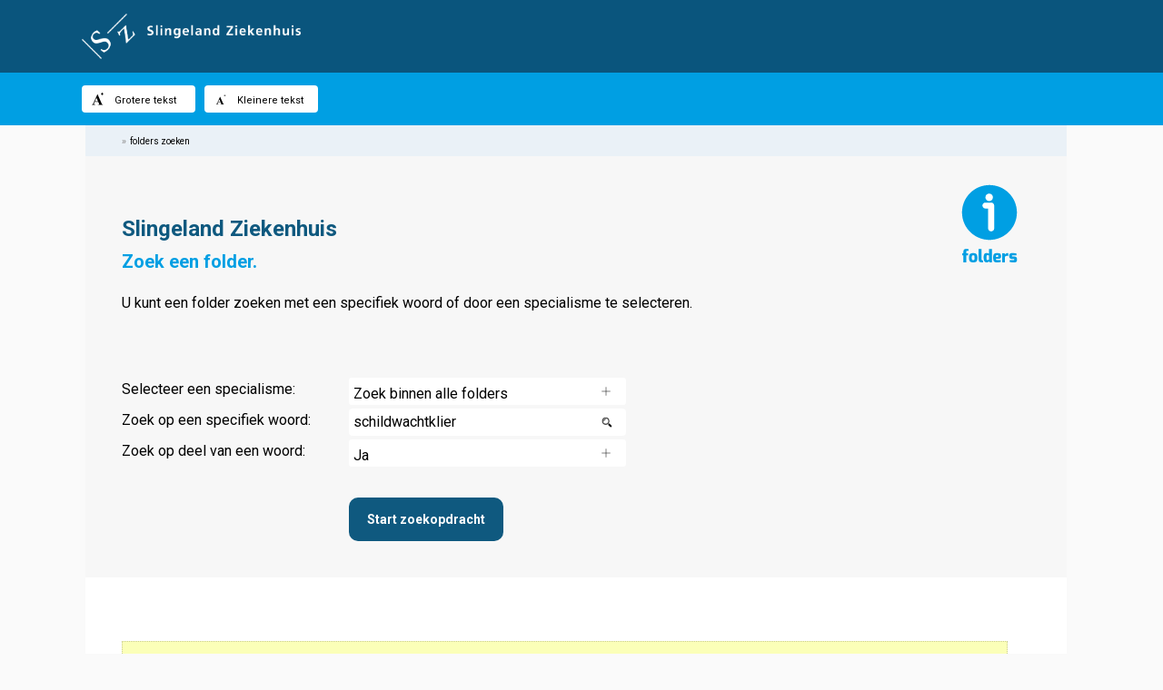

--- FILE ---
content_type: text/html; charset=UTF-8
request_url: https://folders.slingeland.nl/folders.php?deptid=26&search=schildwachtklier&action=folderslist&loc=
body_size: 50018
content:
<!DOCTYPE html>
<html lang="nl">
<head>


	<!--

	 						    ___ _ __  __ ___  ™	
	 						   | _ (_)  \/  / __| 	
	 						   |  _/ | |\/| \__ \ 	
	 						   |_| |_|_|  |_|___/ 	
	   ___                           _   _           _ _   ___ _    ___  _   _ ___  	
	  | _ \_____ __ _____ _ _ ___ __| | | |__ _  _  | | | / __| |  / _ \| | | |   \ 	
	  |  _/ _ \ V  V / -_) '_/ -_) _` | | '_ \ || | |_  _| (__| |_| (_) | |_| | |) |	
	  |_| \___/\_/\_/\___|_| \___\__,_| |_.__/\_, |   |_| \___|____\___/ \___/|___/ 	
	                                          |__/                                    
	
			            PiMS(tm) Patientinformatie Management Systeem
			  (c) Copyright 2014 / 2026 by 4CLOUD(r) - the cloudsource company

									https://4cloud.nl/

	-->


	<meta name="language" content="nl" />
	<meta name="lang" content="nl" />
	<meta name="owner" content="Slingeland Ziekenhuis" />
	<meta name="copyright" content="Slingeland Ziekenhuis" />
	<meta name="author" content="Slingeland Ziekenhuis">
	<meta name="generator" content="PiMS(tm) by 4CLOUD(r)" />
	<meta name="revisit-after" content="1 days" />
	<meta name="security" content="public" />
	<meta name="robots" content="all" />

	<meta name="language" content="NL" />

	<meta property="og:url" content="/folders.php?deptid=26&search=schildwachtklier&action=folderslist&loc=" />
	<meta property="og:site_name" content="Slingeland Ziekenhuis" />
	<meta property="og:locale" content="nl_NL" />
	<meta property="og:type" content="website" />
	<meta property="og:description" content="Patienteninformatie folders." />
	<meta property="og:title" content="Overzicht pati&euml;nt informatie folders" />
	<meta property="og:description" content="Een totaaloverzicht van alle pati&euml;nt informatie folders, afdelingen en specialismen binnen het Slingeland Ziekenhuis" />

	<meta http-equiv="Content-Type" content="text/html; charset=UTF-8" />
	<meta name="viewport" content="width=device-width, initial-scale=1.0"/>

	<title>Slingeland Ziekenhuis - overzicht pati&euml;ntenfolders</title>

	<!-- Folder portal analytics javascript code -->

<!-- Global site tag (gtag.js) - Google Analytics -->
<script async src="https://www.googletagmanager.com/gtag/js?id=G-JZFVPCREPX"></script>
<script>
  window.dataLayer = window.dataLayer || [];
  function gtag(){dataLayer.push(arguments);}
  gtag('js', new Date());

  gtag('config', 'G-JZFVPCREPX');
</script>


	<!-- End folder portal analytics javascript code -->
	<script src="../style/pims_jslib.js"></script>
	<script>
		$(document).ready(function() {
			$('.tooltip').hover(function () {
				var title = $(this).attr('title');
				$(this).data('tipText', title).removeAttr('title');
				$('<p class="basetooltip"></p>').html(title).appendTo('body').fadeIn('slow');
			}, function () {
				$(this).attr('title', $(this).data('tipText'));
				$('.basetooltip').remove();
			}).mousemove(function (e) {
				var mousex = e.pageX + 10; //Get X coordinates
				var mousey = e.pageY + 10; //Get Y coordinates
				$('.basetooltip')
				.css({
		    	top: mousey,
			    left: mousex
			  })
			});
		});
		function resizeText(multiplier) {
			var el = document.getElementById('page');
			var style = window.getComputedStyle(el, null).getPropertyValue('font-size');
			fontSize = parseFloat(style); 
			if (multiplier == 1 && fontSize <=36) {
				fontSize += 2;
			} else if(fontSize >= 17) {
				fontSize -= 2;
			}
			setCookie('fontSize', fontSize, 36000);
			el.style.fontSize = parseFloat(fontSize) + 'px';
		}
		window.onscroll = function() { showScroller() };
		function showScroller() {
			if (document.body.scrollTop > 250 || document.documentElement.scrollTop > 250) {
				document.getElementById('top').style.display='block'; }
			else { 
				document.getElementById('top').style.display='none'; }
		}
		function scrollToTop() {
			window.scrollTo(0, 0);
		}
		var CookieDate = new Date;
		CookieDate.setFullYear(CookieDate.getFullYear( ) +10);
		function getCookie(cookieVal) {
		    var i, x, y, ARRcookies = document.cookie.split(';');
		    for (i = 0; i < ARRcookies.length; i++) {
		        x = ARRcookies[i].substr(0, ARRcookies[i].indexOf('='));
		        y = ARRcookies[i].substr(ARRcookies[i].indexOf('=') + 1);
		        x = x.replace(/^\s+|\s+$/g, '');
		        if (x == cookieVal) {
		            return unescape(y);
		        }
		    }
		}
		function setCookie(c_name,value,expiresecs)
		{
			var exdate=new Date();
			exdate.setTime(exdate.getTime() + 1000 * expiresecs);
			document.cookie=c_name+ "=" +escape(value)+ ((expiresecs==null) ? "" : "; expires="+exdate.toGMTString()) + "; path=/;SameSite=Lax";
		}
	</script>	<style>
		html { scroll-behavior: smooth; }
		body { font-family:"Helvetica", sans-serif;font-size: 15px;padding:0px;margin:0px;background:#FAFAFA;overflow-x:hidden;width:99vw; }
		.checker:checked + .modal {
			display: flex;
		}
		.modal {
			z-index:2000;
			display: none;
			justify-content: center;
			align-items: center;
			position: fixed;
			top: 0;
			right: 0;
			bottom: 0;
			left: 0;
			text-align: center;
			background-color: rgba(0,0,0,.4);
			-webkit-backdrop-filter: blur(3px) grayscale(100%);
			backdrop-filter: blur(3px) grayscale(100%);
		}
		.modal-body {
			text-align:left;
			overflow-x:hidden;
			width: 85%;
			max-height:75%;
			background-color: #fff;
			border-radius: 4px;
			padding: 15px;
			border-top: 50px solid #009FE3;
			-webkit-box-shadow: 0px 0px 12px 4px rgba(0,0,0,0.4);
			-moz-box-shadow: 0px 0px 12px 4px rgba(0,0,0,0.4);
			box-shadow: 0px 0px 12px 4px rgba(0,0,0,0.4);
		}
		.modal-content {
			padding: 15px;
			color: #000;
		}
		.modal-footer {
			overflow: hidden;
		}
		.no-print { width:100vw; }
		#page a, .simlink { color:#0F597F; text-decoration:underline; }
		#page a:hover, .simlink:hover { color:#009FE3; cursor:pointer; }
		h1 { color:#0F597F; font-size:24px; }
		.headertwo { color:#009FE3; font-size:16px; margin-top:-15px; }
		.portaltext { margin-bottom:20px; }
		.hblock { background-color:#0F597F;color:#FFFFFF;padding:10px 15px 10px 15px; }
		.hblocks { background-color:#009FE3;color:#000000;padding:10px 15px 10px 15px; }
		.modal-content h3 { color:#000000; font-size:16px; margin:0px;margin-bottom:2px; }
		#page { overflow:hidden;height:100%;min-height:100vh;margin:0 auto;padding:40px 40px 100px 40px;z-index:100;background:#FFFFFF;border-left:1px solid #B2C9DE;border-right:1px solid #B2C9DE; }
		#page hr { border:none;border-bottom:1px solid #B2C9DE; }
		.search { background:url(pims_ordermod_images/icon-search.png) no-repeat right; background-size:12px; }
		td:first-child { padding-left:0px; }
		tr { cursor:pointer; border-bottom:1px dotted #DDD; margin-top:10px; }
		tr:hover { background-color:#EEE;transition: all 1.35s cubic-bezier(0.19, 1, 0.22, 1); }
		div.list { padding:4px 10px 4px 10px; line-height:1.6em; vertical-align:text-top; }
		div.list:nth-child(even) { background:rgba(0,0,0,0.05); }
		div.list:nth-child(odd)  { background:rgba(0,0,0,0.03); }
		div.list:hover { background-color:rgba(0,0,0,0.15);transition: all 1.35s cubic-bezier(0.19, 1, 0.22, 1); }
		ul { margin-left: 8px; }
		ul.dashed { list-style-type: square; margin-left:-5px; }
		input[type="button"] { border:none; background-color:#0F597F;color:#FFFFFF;padding:10px; border-radius:4px; width:auto; }
		input[type="button"]:hover { border:none; background-color:#009FE3;color:#000000; transition: all 1.35s cubic-bezier(0.19, 1, 0.22, 1); }
		#top { cursor:pointer;float:right;opacity:.5;bottom:20px;right:25px;display:none;position:fixed; }
		#top:hover { opacity:1; }
		#page .bighr { min-width:100%;height:1px;border:none;border-bottom:5px solid #B2C9DE;float:none; }
#page { max-width:880px;margin:0 auto;padding:40px;background:#FFFFFF; }
		#navbar { background: #EAF1F7; z-index:100;min-width:870px;margin:-42px 0 20px -40px;height:8px;padding:7px 50px 10px 40px; border-bottom:1px solid #B2C9DE; }
		.breadcrums { color:#000000;font-size:10px;font-weight:100; }
		.breadcrums span { color:#FFF; font-weight:bold; }
		#page .breadcrums a { color:#000000; text-decoration:none; }
		#page .breadcrums span { color:#999999; }
		#page .breadcrums a:hover { color:#000000; text-decoration:none; }
		table { width: 100%; }
		#header-left { max-width:500px;max-height:50px; }
		#header-middle { float:right;margin-right:20px;margin-top:4px; }
		#header-right { float:right;margin-right:20px; }
		#topblock { width:960px;margin:0 auto; }
		#pageinfo { width:80%; }
		.not-mobile { display:block; }
		@media screen and (max-width: 800px) { .not-mobile { display:none !important; } #header-left { max-width:200px !important; padding-left:20px; } #page #searchbuttons { margin-left:0px !important; } }
		@media screen and (min-width: 1000px) { .deptscol { -moz-column-count:2;-webkit-column-count:2;column-count:2; } }
	#buttonbar { height:58px;background: #009FE3; }
		#header-left { max-width:500px;max-height:50px; }
		#header-middle { float:right;margin-right:20px;margin-top:4px; }
		#header-right { float:right;margin-right:20px; }
		#folder-footer { color:#999;font-size:12px; }
		@media screen and (max-width: 800px) { .not-mobile { display:none !important; } #page, #page select, #page input { font-size:20px; } #header-left { max-width:200px !important; padding-left:20px; } #page #searchbuttons { margin-left:0px !important; } }
  .button { font-weight:100;font-size: 11px;float:left;padding:5px 10px;line-height:23px;height:20px;margin-right:10px;margin-top:14px;cursor:pointer;background:#FFF;border-radius:4px;color:#000;min-width:105px; }
  .button img { width:16px;height:16px;margin-top:-4px; }
  .button:hover { background-color:#0F597F;color:#FFFFFF;transition: all 1.35s cubic-bezier(0.19, 1, 0.22, 1); }
  .button:hover img { -webkit-filter: invert(100%); filter: invert(100%); transition: all 1.35s cubic-bezier(0.19, 1, 0.22, 1); }
  #cookiemsg { z-index:1000;bottom:0px;left:0px;position:fixed;min-height:60px;padding:4px 20px;line-height:60px;width:100%;background:#009FE3;color:#FFFFFF; }
	#cookiebutton { text-align:center; }
	.basetooltip {
		display:none;
		position:absolute;
		background-color:#fef3a1;
		border-radius:0px 8px 8px 8px;
		max-width:300px;
		max-height:450px;
		padding:12px;
		color:#000;
		font-size:0.8rem;
		line-height:1.4em;
		box-shadow: 0px 0px 4px 0px rgba(0,0,0,0.3);
		word-wrap: break-word;
		z-index:9999;
	}
	</style>
	<style>

	/* Custom CSS code below this line */

	@import url('https://fonts.googleapis.com/css2?family=Roboto:ital,wght@0,400;0,700;1,400;1,700&display=swap');

*, body, html { 
	font-family: 'Roboto', sans-serif !important;
	line-height:1.6em;
}
.hblocks { color:#FFF !important; margin-top:4px; border-radius:10px; }

.fhblock, h1>.hblock { color:#0F597F !important; background:none !important; padding:0px !important; line-height:1em !important; margin:0px !important; width:auto !important; text-align:left !important; }
.fhblock-after, .hblocktxt { padding:0px !important; }

.innerpage div, .innerpage td {
	line-height:1.4em;
}
.innertop { 
	background:#f7f7f7; 
	margin:-40px -40px 10px -40px;
	padding:40px;
}

h2{
font-family: 'Roboto Bold', sans-serif !important;
font-size: 20px !important; 
}

h3{
font-family: 'Roboto Bold', sans-serif !important;
font-size: 18px !important; 
}

h4{
font-family: 'Roboto', sans-serif !important;
font-weight: 400;
font-size: 18px !important;
font-style: italic; 
}

h5{
font-family: 'Roboto Bold', sans-serif !important;
font-size: 20px !important; 
}

#page {
	border:none;
	font-size:16px;
}

input[type="button"] {
	line-height:2em;
	font-weight:bold;
	font-size:14px;
	padding-left:20px;
	padding-right:20px;
	width:auto !important;
	border-radius:10px;
}
#navbar { 
	border-bottom:1px solid rgba(0,0,0,0.1);
	padding-top:12px; 
	height:14px;
	border:none;
	color:#000;
}

tr.list a:hover, tr.list a { text-decoration:none !important; }

.readmore {
	padding: 5px  10px 6px 10px;
	width:100%;
	background:#EAF1F7;
}
.morelink {
	cursor:pointer !important;
}
.morelink::after {
	float:right;
	content:'\00B1';
	font-weight:normal;
}
.readmore-inner {
	background:rgba(255,255,255,0.8);
	padding:5px;
}
input[type="text"] {
	margin-bottom:4px;
	background-color:#FFF;
	padding:5px;
	font-weight:600;
	border-radius:4px;
	width:300px;
	border:none;
}
select{
	background: url([data-uri]) no-repeat 95% 50%;
	background-size:14px;
	-moz-appearance: none; 
	-webkit-appearance: none; 
	appearance: none;
	padding: 5px;
	background-color:#FFF;
	min-width:305px;
	max-width:305px;
	border-radius:3px;
	margin-bottom:4px;
	border:none;
	font-family: 'Montserrat', sans-serif;
	height:30px;
	font-size:1em;
}
.search {
	background-position: 95%;
	font-family: 'Montserrat', sans-serif;
	height:20px;
	font-size:1em;
	min-width:295px;
	max-width:295px;
}

@media screen and (max-width: 2200px) and (min-width: 1200px) {
	#page { max-width:1000px; }
	#topblock { width:1100px; }
	#navbar { width:1000px; }
}
@media screen and (max-width: 5200px) and (min-width: 2200px) {
	#page { max-width:1400px; }
	#topblock { width:1500px; }
	#navbar { width:1400px; }
}

	</style>
</head>
<body>
<div class="no-print"><div id="topscreen" style="box-sizing:border-box;cursor:pointer;z-index:1000;width:100vw;height:80px;padding:15px;background:#0F597F;background-image:url('pims_ordermod_images/header-bg.png');background-size: 100% 100%; background-repeat:no-repeat;color:#FFF;font-weight:bold;font-size:14px;" onclick="document.location.href='http://www.slingeland.nl'" title="Bezoek onze algemene website"><div id="topblock"><div style="float:left;"><img id="header-left" src="pims_ordermod_images/header-left.png" alt="Logo Slingeland Ziekenhuis." /></div></div></div><div class="not-mobile" id="buttonbar" style="z-index:900;min-width:960px;"><div id="topblock"><div class="button tooltip" title="Klik op deze knop om de tekstgrootte te vergroten." onclick="resizeText(1);" id="largetextbutton"><img src="pims_ordermod_images/icon-fontsize-up.png" style="margin-right:10px;vertical-align:middle;" alt="Klik op deze knop om de tekstgrootte te vergroten." /><span>Grotere tekst</span></div><div class="button tooltip" title="Klik op deze knop om de tekstgrootte te verkleinen." onclick="resizeText(-1);" id="smalltextbutton" ><img src="pims_ordermod_images/icon-fontsize-down.png" style="margin-right:10px;vertical-align:middle;" alt="Klik op deze knop om de tekstgrootte te verkleinen." /><span>Kleinere tekst</span></div></div></div></div><div id="page"><div class="innertop"><div id="inner"><div id="sanctum"><div class="not-mobile" id="navbar"><div class="breadcrums"><span>&#187;</span>&nbsp;&nbsp;<a href="folders.php?action=folderslist" target="_self">folders zoeken</a></div></div><img src="[data-uri]" alt="PiMS folder informatie logo" class="not-mobile post-breadcrumimage" onclick="document.location.href='/';" style="float:right;margin-top:10px;margin-left:40px;width:90px;height:90px;cursor:pointer;" /><div id="pageinfo"><br /><form id="searchform" method="get"><h1 class="headerone"><span>Slingeland Ziekenhuis</span></h1><h2 class="headertwo"><span>Zoek een folder.</span></h2><div class="portaltext">U kunt een folder zoeken met een specifiek woord of door een specialisme te selecteren.  <br><br></div><br /><div class="searchlabel"><label style="width:250px;display:block;float:left;" for="deptid">Selecteer een specialisme:</label><select name="deptid" id="deptid" style="width:300px;" onchange="document.getElementById('searchform').submit();">
<optgroup label="Alle folders"><option value="">Zoek binnen alle folders</option></optgroup><optgroup label="Zoek binnen specifiek specialisme"><option value="DEPT-WOGX1434103906ZXGG">Acute Opname Afdeling</option>
<option value="1">Algemeen</option>
<option value="75">Anesthesiologie / Pijnbestrijding</option>
<option value="3">Cardiologie</option>
<option value="4">Chirurgie</option>
<option value="100">Cosmetische Dermatologie Slingeland</option>
<option value="5">Dermatologie</option>
<option value="99">Diabetes</option>
<option value="6">Dialyse-afdeling</option>
<option value="7">Diëtetiek</option>
<option value="89">Ergotherapie</option>
<option value="95">Functieafdeling Interne Geneeskunde</option>
<option value="43">Fysiotherapie</option>
<option value="DEPT-8X5C1714047248IQ4X">Geestelijke verzorging</option>
<option value="9">Geriatrie</option>
<option value="10">Gipskamer</option>
<option value="DEPT-M1MX1513946992VLSQ">Gynaecologie</option>
<option value="DEPT-HTX51442916756QW68">Hematologie</option>
<option value="19">Hygiëne en Infectiepreventie</option>
<option value="92">Intensive Care Unit (ICU)</option>
<option value="12">Interne Geneeskunde</option>
<option value="14">Keel-, neus- en oorheelkunde</option>
<option value="15">Kindergeneeskunde</option>
<option value="58">Klinisch Chemisch en Hematologisch Laboratorium</option>
<option value="DEPT-E6EK1656676015NUTV">Kort Verblijf Afdeling</option>
<option value="17">Logopedie</option>
<option value="18">Longziekten</option>
<option value="86">Maag-, Darm- en Leverziekten</option>
<option value="DEPT-3SV71726737688OBM7">Medische Beeldvorming</option>
<option value="20">Medische Psychologie </option>
<option value="65">Mondziekten, kaak- en aangezichtschirurgie</option>
<option value="62">Neonatologie</option>
<option value="21">Neurologie</option>
<option value="39">Nucleaire Geneeskunde</option>
<option value="33">Oncologie</option>
<option value="22">Oogheelkunde</option>
<option value="23">Orthopedie</option>
<option value="24">Plastische Chirurgie</option>
<option value="63">Radiologie</option>
<option value="82">SCU/CCU/EHH</option>
<option value="96">Slaapcentrum Slingeland</option>
<option value="27">Spoedeisende Hulp</option>
<option value="28">Transmurale zorg</option>
<option value="29">Urologie</option>
<option value="DEPT-18L81645542320MI15">Vaatchirurgie</option>
<option value="DEPT-5WXH1726746802C9OJ">Vaatdiagnostiek</option>
<option value="11">Verloskunde</option>
<option value="66">Verpleegafdeling A1</option>
<option value="69">Verpleegafdeling A2</option>
<option value="57">Verpleegafdeling B0</option>
<option value="70">Verpleegafdeling B1</option>
<option value="DEPT-FQKU15139462759TZG">Verpleegafdeling B2 Gynaecologie</option>
<option value="54">Verpleegafdeling B2 Kraamzorg/Verloskunde</option>
<option value="68">Verpleegafdeling F2</option>
<option value="72">Verpleegafdeling N0</option>
<option value="60">Verpleegafdeling N1</option>
<option value="73">Verpleegafdeling N2</option>
<option value="31">Verpleegafdelingen</option>
<option value="32">Verpleegkundige spreekuren</option>
</optgroup></select></div>
<div class="searchlabel"><label style="width:250px;display:block;float:left;" for="search">Zoek op een specifiek woord:</label><input type="text" name="search" placeholder="Geef hier uw zoekterm(en) op" class="search" id="search" value="schildwachtklier" style="width:294px;font-weight:normal;" /></div><div class="searchlabel"><label style="width:250px;display:block;float:left;" for="searchtype">Zoek op deel van een woord:</label><select style="width:250px;" title="Zet deze keuze op 'ja' om te zoeken op delen van woorden. Bijvoorbeeld: zoekt u op 'noten', zal er ook op 'genoten', 'notenallergie' maar ook op het woord 'noten' zelf gezocht worden. Wanneer deze optie op 'nee' staat, zal er enkel op het woord 'noten' worden gezocht." name="searchtype" id="searchtype" class="tooltip" onchange="document.getElementById('searchform').submit();"><option value="fuzzy" selected>Ja</option><option value="normal">Nee</option></select></div><div style="margin-left:250px;margin-top:20px;" id="searchbuttons"><input type="button" id="dosearchbutton" value="Start zoekopdracht" style="margin-top:10px;width:140px;cursor:pointer;" onclick="document.getElementById('searchform').submit();" /></div></div></div></div></div><br /><br /><div style="margin:0 auto;"><div style="display:inline-block;background-color:#fbffb8;border:1px dotted rgba(0,0,0,0.2);margin-top:10px;margin-right:25px;padding:10px;"><b>Let op:</b> er zijn geen folders gevonden die voldoen aan de door u opgegeven zoekterm(en). Pas uw zoekopdracht aan, controleer deze eventueel op spelling en probeer het opnieuw.</div></div><br /><hr class="bighr" /><br /><b>Specialismen en afdelingen A t/m Z</b><br />Hieronder vindt u een overzicht van alle afdelingen en specialismen. Deze zijn voor uw gemak op alfabetische volgorde gesorteerd.<br /><br /><br /><hr class="hblockshr" style="min-width:100%;height:1px;border:none;border-bottom:1px solid #B2C9DE;float:none;margin-bottom:20px;" /><div class="deptscol"><table cellspacing="0" style="width:100%;"><tr style="display:inline-block;width:100%;" class="hblocks_tr"><td class="hblocks_td" style="vertical-align:top;padding-top:20px;max-width:50px;padding-left:20px;"><h1 class="hblocks" style="width:1em;text-align:center;">A</h1></td><td style="vertical-align:top;padding-left:15px;padding-top:5px;"><ul class="dashed" style="-webkit-column-break-inside: avoid;page-break-inside: avoid;break-inside: avoid-column;display:table;"><li><a href="folders.php?deptid=DEPT-WOGX1434103906ZXGG&search=schildwachtklier&action=folderslist&loc=">Acute Opname Afdeling</a></li><li><a href="folders.php?deptid=1&search=schildwachtklier&action=folderslist&loc=">Algemeen</a></li><li><a href="folders.php?deptid=75&search=schildwachtklier&action=folderslist&loc=">Anesthesiologie / Pijnbestrijding</a></li></tr><tr style="display:inline-block;width:100%;" class="hblocks_tr"><td class="hblocks_td" style="vertical-align:top;padding-top:20px;max-width:50px;padding-left:20px;"><h1 class="hblocks" style="width:1em;text-align:center;">C</h1></td><td style="vertical-align:top;padding-left:15px;padding-top:5px;"><ul class="dashed" style="-webkit-column-break-inside: avoid;page-break-inside: avoid;break-inside: avoid-column;display:table;"><li><a href="folders.php?deptid=3&search=schildwachtklier&action=folderslist&loc=">Cardiologie</a></li><li><a href="folders.php?deptid=4&search=schildwachtklier&action=folderslist&loc=">Chirurgie</a></li><li><a href="folders.php?deptid=100&search=schildwachtklier&action=folderslist&loc=">Cosmetische Dermatologie Slingeland</a></li></tr><tr style="display:inline-block;width:100%;" class="hblocks_tr"><td class="hblocks_td" style="vertical-align:top;padding-top:20px;max-width:50px;padding-left:20px;"><h1 class="hblocks" style="width:1em;text-align:center;">D</h1></td><td style="vertical-align:top;padding-left:15px;padding-top:5px;"><ul class="dashed" style="-webkit-column-break-inside: avoid;page-break-inside: avoid;break-inside: avoid-column;display:table;"><li><a href="folders.php?deptid=5&search=schildwachtklier&action=folderslist&loc=">Dermatologie</a></li><li><a href="folders.php?deptid=99&search=schildwachtklier&action=folderslist&loc=">Diabetes</a></li><li><a href="folders.php?deptid=6&search=schildwachtklier&action=folderslist&loc=">Dialyse-afdeling</a></li><li><a href="folders.php?deptid=7&search=schildwachtklier&action=folderslist&loc=">Diëtetiek</a></li></tr><tr style="display:inline-block;width:100%;" class="hblocks_tr"><td class="hblocks_td" style="vertical-align:top;padding-top:20px;max-width:50px;padding-left:20px;"><h1 class="hblocks" style="width:1em;text-align:center;">E</h1></td><td style="vertical-align:top;padding-left:15px;padding-top:5px;"><ul class="dashed" style="-webkit-column-break-inside: avoid;page-break-inside: avoid;break-inside: avoid-column;display:table;"><li><a href="folders.php?deptid=89&search=schildwachtklier&action=folderslist&loc=">Ergotherapie</a></li></tr><tr style="display:inline-block;width:100%;" class="hblocks_tr"><td class="hblocks_td" style="vertical-align:top;padding-top:20px;max-width:50px;padding-left:20px;"><h1 class="hblocks" style="width:1em;text-align:center;">F</h1></td><td style="vertical-align:top;padding-left:15px;padding-top:5px;"><ul class="dashed" style="-webkit-column-break-inside: avoid;page-break-inside: avoid;break-inside: avoid-column;display:table;"><li><a href="folders.php?deptid=95&search=schildwachtklier&action=folderslist&loc=">Functieafdeling Interne Geneeskunde</a></li><li><a href="folders.php?deptid=43&search=schildwachtklier&action=folderslist&loc=">Fysiotherapie</a></li></tr><tr style="display:inline-block;width:100%;" class="hblocks_tr"><td class="hblocks_td" style="vertical-align:top;padding-top:20px;max-width:50px;padding-left:20px;"><h1 class="hblocks" style="width:1em;text-align:center;">G</h1></td><td style="vertical-align:top;padding-left:15px;padding-top:5px;"><ul class="dashed" style="-webkit-column-break-inside: avoid;page-break-inside: avoid;break-inside: avoid-column;display:table;"><li><a href="folders.php?deptid=DEPT-8X5C1714047248IQ4X&search=schildwachtklier&action=folderslist&loc=">Geestelijke verzorging</a></li><li><a href="folders.php?deptid=9&search=schildwachtklier&action=folderslist&loc=">Geriatrie</a></li><li><a href="folders.php?deptid=10&search=schildwachtklier&action=folderslist&loc=">Gipskamer</a></li><li><a href="folders.php?deptid=DEPT-M1MX1513946992VLSQ&search=schildwachtklier&action=folderslist&loc=">Gynaecologie</a></li></tr><tr style="display:inline-block;width:100%;" class="hblocks_tr"><td class="hblocks_td" style="vertical-align:top;padding-top:20px;max-width:50px;padding-left:20px;"><h1 class="hblocks" style="width:1em;text-align:center;">H</h1></td><td style="vertical-align:top;padding-left:15px;padding-top:5px;"><ul class="dashed" style="-webkit-column-break-inside: avoid;page-break-inside: avoid;break-inside: avoid-column;display:table;"><li><a href="folders.php?deptid=DEPT-HTX51442916756QW68&search=schildwachtklier&action=folderslist&loc=">Hematologie</a></li><li><a href="folders.php?deptid=19&search=schildwachtklier&action=folderslist&loc=">Hygiëne en Infectiepreventie</a></li></tr><tr style="display:inline-block;width:100%;" class="hblocks_tr"><td class="hblocks_td" style="vertical-align:top;padding-top:20px;max-width:50px;padding-left:20px;"><h1 class="hblocks" style="width:1em;text-align:center;">I</h1></td><td style="vertical-align:top;padding-left:15px;padding-top:5px;"><ul class="dashed" style="-webkit-column-break-inside: avoid;page-break-inside: avoid;break-inside: avoid-column;display:table;"><li><a href="folders.php?deptid=92&search=schildwachtklier&action=folderslist&loc=">Intensive Care Unit (ICU)</a></li><li><a href="folders.php?deptid=12&search=schildwachtklier&action=folderslist&loc=">Interne Geneeskunde</a></li></tr><tr style="display:inline-block;width:100%;" class="hblocks_tr"><td class="hblocks_td" style="vertical-align:top;padding-top:20px;max-width:50px;padding-left:20px;"><h1 class="hblocks" style="width:1em;text-align:center;">K</h1></td><td style="vertical-align:top;padding-left:15px;padding-top:5px;"><ul class="dashed" style="-webkit-column-break-inside: avoid;page-break-inside: avoid;break-inside: avoid-column;display:table;"><li><a href="folders.php?deptid=14&search=schildwachtklier&action=folderslist&loc=">Keel-, neus- en oorheelkunde</a></li><li><a href="folders.php?deptid=15&search=schildwachtklier&action=folderslist&loc=">Kindergeneeskunde</a></li><li><a href="folders.php?deptid=58&search=schildwachtklier&action=folderslist&loc=">Klinisch Chemisch en Hematologisch Laboratorium</a></li><li><a href="folders.php?deptid=DEPT-E6EK1656676015NUTV&search=schildwachtklier&action=folderslist&loc=">Kort Verblijf Afdeling</a></li></tr><tr style="display:inline-block;width:100%;" class="hblocks_tr"><td class="hblocks_td" style="vertical-align:top;padding-top:20px;max-width:50px;padding-left:20px;"><h1 class="hblocks" style="width:1em;text-align:center;">L</h1></td><td style="vertical-align:top;padding-left:15px;padding-top:5px;"><ul class="dashed" style="-webkit-column-break-inside: avoid;page-break-inside: avoid;break-inside: avoid-column;display:table;"><li><a href="folders.php?deptid=17&search=schildwachtklier&action=folderslist&loc=">Logopedie</a></li><li><a href="folders.php?deptid=18&search=schildwachtklier&action=folderslist&loc=">Longziekten</a></li></tr><tr style="display:inline-block;width:100%;" class="hblocks_tr"><td class="hblocks_td" style="vertical-align:top;padding-top:20px;max-width:50px;padding-left:20px;"><h1 class="hblocks" style="width:1em;text-align:center;">M</h1></td><td style="vertical-align:top;padding-left:15px;padding-top:5px;"><ul class="dashed" style="-webkit-column-break-inside: avoid;page-break-inside: avoid;break-inside: avoid-column;display:table;"><li><a href="folders.php?deptid=86&search=schildwachtklier&action=folderslist&loc=">Maag-, Darm- en Leverziekten</a></li><li><a href="folders.php?deptid=DEPT-3SV71726737688OBM7&search=schildwachtklier&action=folderslist&loc=">Medische Beeldvorming</a></li><li><a href="folders.php?deptid=20&search=schildwachtklier&action=folderslist&loc=">Medische Psychologie </a></li><li><a href="folders.php?deptid=65&search=schildwachtklier&action=folderslist&loc=">Mondziekten, kaak- en aangezichtschirurgie</a></li></tr><tr style="display:inline-block;width:100%;" class="hblocks_tr"><td class="hblocks_td" style="vertical-align:top;padding-top:20px;max-width:50px;padding-left:20px;"><h1 class="hblocks" style="width:1em;text-align:center;">N</h1></td><td style="vertical-align:top;padding-left:15px;padding-top:5px;"><ul class="dashed" style="-webkit-column-break-inside: avoid;page-break-inside: avoid;break-inside: avoid-column;display:table;"><li><a href="folders.php?deptid=62&search=schildwachtklier&action=folderslist&loc=">Neonatologie</a></li><li><a href="folders.php?deptid=21&search=schildwachtklier&action=folderslist&loc=">Neurologie</a></li><li><a href="folders.php?deptid=39&search=schildwachtklier&action=folderslist&loc=">Nucleaire Geneeskunde</a></li></tr><tr style="display:inline-block;width:100%;" class="hblocks_tr"><td class="hblocks_td" style="vertical-align:top;padding-top:20px;max-width:50px;padding-left:20px;"><h1 class="hblocks" style="width:1em;text-align:center;">O</h1></td><td style="vertical-align:top;padding-left:15px;padding-top:5px;"><ul class="dashed" style="-webkit-column-break-inside: avoid;page-break-inside: avoid;break-inside: avoid-column;display:table;"><li><a href="folders.php?deptid=33&search=schildwachtklier&action=folderslist&loc=">Oncologie</a></li><li><a href="folders.php?deptid=22&search=schildwachtklier&action=folderslist&loc=">Oogheelkunde</a></li><li><a href="folders.php?deptid=23&search=schildwachtklier&action=folderslist&loc=">Orthopedie</a></li></tr><tr style="display:inline-block;width:100%;" class="hblocks_tr"><td class="hblocks_td" style="vertical-align:top;padding-top:20px;max-width:50px;padding-left:20px;"><h1 class="hblocks" style="width:1em;text-align:center;">P</h1></td><td style="vertical-align:top;padding-left:15px;padding-top:5px;"><ul class="dashed" style="-webkit-column-break-inside: avoid;page-break-inside: avoid;break-inside: avoid-column;display:table;"><li><a href="folders.php?deptid=24&search=schildwachtklier&action=folderslist&loc=">Plastische Chirurgie</a></li></tr><tr style="display:inline-block;width:100%;" class="hblocks_tr"><td class="hblocks_td" style="vertical-align:top;padding-top:20px;max-width:50px;padding-left:20px;"><h1 class="hblocks" style="width:1em;text-align:center;">R</h1></td><td style="vertical-align:top;padding-left:15px;padding-top:5px;"><ul class="dashed" style="-webkit-column-break-inside: avoid;page-break-inside: avoid;break-inside: avoid-column;display:table;"><li><a href="folders.php?deptid=63&search=schildwachtklier&action=folderslist&loc=">Radiologie</a></li></tr><tr style="display:inline-block;width:100%;" class="hblocks_tr"><td class="hblocks_td" style="vertical-align:top;padding-top:20px;max-width:50px;padding-left:20px;"><h1 class="hblocks" style="width:1em;text-align:center;">S</h1></td><td style="vertical-align:top;padding-left:15px;padding-top:5px;"><ul class="dashed" style="-webkit-column-break-inside: avoid;page-break-inside: avoid;break-inside: avoid-column;display:table;"><li><a href="folders.php?deptid=82&search=schildwachtklier&action=folderslist&loc=">SCU/CCU/EHH</a></li><li><a href="folders.php?deptid=96&search=schildwachtklier&action=folderslist&loc=">Slaapcentrum Slingeland</a></li><li><a href="folders.php?deptid=27&search=schildwachtklier&action=folderslist&loc=">Spoedeisende Hulp</a></li></tr><tr style="display:inline-block;width:100%;" class="hblocks_tr"><td class="hblocks_td" style="vertical-align:top;padding-top:20px;max-width:50px;padding-left:20px;"><h1 class="hblocks" style="width:1em;text-align:center;">T</h1></td><td style="vertical-align:top;padding-left:15px;padding-top:5px;"><ul class="dashed" style="-webkit-column-break-inside: avoid;page-break-inside: avoid;break-inside: avoid-column;display:table;"><li><a href="folders.php?deptid=28&search=schildwachtklier&action=folderslist&loc=">Transmurale zorg</a></li></tr><tr style="display:inline-block;width:100%;" class="hblocks_tr"><td class="hblocks_td" style="vertical-align:top;padding-top:20px;max-width:50px;padding-left:20px;"><h1 class="hblocks" style="width:1em;text-align:center;">U</h1></td><td style="vertical-align:top;padding-left:15px;padding-top:5px;"><ul class="dashed" style="-webkit-column-break-inside: avoid;page-break-inside: avoid;break-inside: avoid-column;display:table;"><li><a href="folders.php?deptid=29&search=schildwachtklier&action=folderslist&loc=">Urologie</a></li></tr><tr style="display:inline-block;width:100%;" class="hblocks_tr"><td class="hblocks_td" style="vertical-align:top;padding-top:20px;max-width:50px;padding-left:20px;"><h1 class="hblocks" style="width:1em;text-align:center;">V</h1></td><td style="vertical-align:top;padding-left:15px;padding-top:5px;"><ul class="dashed" style="-webkit-column-break-inside: avoid;page-break-inside: avoid;break-inside: avoid-column;display:table;"><li><a href="folders.php?deptid=DEPT-18L81645542320MI15&search=schildwachtklier&action=folderslist&loc=">Vaatchirurgie</a></li><li><a href="folders.php?deptid=DEPT-5WXH1726746802C9OJ&search=schildwachtklier&action=folderslist&loc=">Vaatdiagnostiek</a></li><li><a href="folders.php?deptid=11&search=schildwachtklier&action=folderslist&loc=">Verloskunde</a></li><li><a href="folders.php?deptid=66&search=schildwachtklier&action=folderslist&loc=">Verpleegafdeling A1</a></li><li><a href="folders.php?deptid=69&search=schildwachtklier&action=folderslist&loc=">Verpleegafdeling A2</a></li><li><a href="folders.php?deptid=57&search=schildwachtklier&action=folderslist&loc=">Verpleegafdeling B0</a></li><li><a href="folders.php?deptid=70&search=schildwachtklier&action=folderslist&loc=">Verpleegafdeling B1</a></li><li><a href="folders.php?deptid=DEPT-FQKU15139462759TZG&search=schildwachtklier&action=folderslist&loc=">Verpleegafdeling B2 Gynaecologie</a></li><li><a href="folders.php?deptid=54&search=schildwachtklier&action=folderslist&loc=">Verpleegafdeling B2 Kraamzorg/Verloskunde</a></li><li><a href="folders.php?deptid=68&search=schildwachtklier&action=folderslist&loc=">Verpleegafdeling F2</a></li><li><a href="folders.php?deptid=72&search=schildwachtklier&action=folderslist&loc=">Verpleegafdeling N0</a></li><li><a href="folders.php?deptid=60&search=schildwachtklier&action=folderslist&loc=">Verpleegafdeling N1</a></li><li><a href="folders.php?deptid=73&search=schildwachtklier&action=folderslist&loc=">Verpleegafdeling N2</a></li><li><a href="folders.php?deptid=31&search=schildwachtklier&action=folderslist&loc=">Verpleegafdelingen</a></li><li><a href="folders.php?deptid=32&search=schildwachtklier&action=folderslist&loc=">Verpleegkundige spreekuren</a></li></tr></table></div><input type="hidden" name="action" value="folderslist" /></form><div id="folder-footer"><br /><hr class="hblockshr" style="min-width:100%;height:1px;border:none;border-bottom:1px solid #B2C9DE;float:none;margin-top:50px;" align="left"><br />&copy; 2026 <b>Slingeland Ziekenhuis</b>&nbsp;&nbsp;&nbsp;|&nbsp;&nbsp;&nbsp;<label for="privacy" class="simlink">Privacyverklaring</label><input class="checker" type="checkbox" id="privacy" hidden><div class="modal"><div class="modal-body"><div style="margin-top:-50px;position:fixed;border-radius:50%;background-color:#FF0000;width:20px;height:20px;line-height:20px;text-align:center;cursor:pointer;color:#FFF;"><label for="privacy" style="cursor:pointer;">&#x2716;</label></div><div class="modal-content"><h3>Cookies en privacywetgeving</h3>Deze website maakt gebruik van cookies. Een cookie is een klein bestandje wat u meegestuurd krijgt bij uw bezoek aan webpagina’s wat op uw computer wordt opgeslagen. Via de website van het Slingeland Ziekenhuis worden functionele cookies gebruikt, die noodzakelijk zijn om de website goed te laten functioneren.<br><br>Daarnaast gebruiken we ook een analytische cookie afkomstig van Google Analytics. In de (gewijzigde) cookiewet van januari 2015, is bevestigd dat de dienst van Google Analytics onder de uitzonderingen valt, waardoor de Analytics cookies mogen worden geplaatst zonder toestemming vooraf van de gebruiker, zowel onder de cookiewet (de Telecomwet) als de Wet Bescherming Persoonsgegevens. Voorwaarde is wel dat Analytics op de juiste manier is ingesteld en wordt voldaan aan de plicht om bezoekers van de website hierover te informeren. Dat doen wij op deze pagina.<br><br><h4>Google Analytics</h4>Google Analytics levert ons belangrijke statistieken over aantallen bezoekers, de bezochte pagina’s, de verkeersbronnen en andere essentiële informatie waarmee wij deze website voortdurend kunnen verbeteren voor de gebruikers. Deze statistieken zijn geanonimiseerd en dus niet te herleiden tot een bepaalde persoon of gebruiker. Er wordt geen gebruik gemaakt van zogenaamde ‘behavioural targeting’ waarmee op basis van uw klikgedrag een profiel wordt opgebouwd. Uw surfgedrag blijft volledig anoniem.<br><br><h4>Privacy instellingen van Google Analytics</h4>De cookie van Google Analytics maakt geen of slechts geringe inbreuk op de privacy en valt daarmee volgens de Telecomwetgeving onder de uitzonderingen. Daarnaast zijn de verzamelde gegevens via deze cookie altijd eigendom van Slingeland.nl en niet van Google omdat het hier een ‘first party cookie’ betreft. Dat wil zeggen dat de cookie van onze website op uw computer altijd ‘slingeland.nl’ in de bestandsnaam heeft. Deze cookie wordt niet gebruikt voor advertenties of andere commerciële doeleinden. Google Analytics cookies blijven 6 maanden geldig.<br><br>Naast de Telecomwetgeving is de Wet Bescherming Persoonsgegevens tevens van toepassing. Het gebruik van Google Analytics door het Slingeland Ziekenhuis is ook binnen deze wet toegestaan, omdat voldaan wordt aan vier belangrijke voorwaarden.<br><ul><li>Er is een bewerkersovereenkomst gesloten tussen het Slingeland Ziekenhuis en Google over de Analytics-gegevens.</li><li>Alle IP-adressen zijn anoniem zodat gegevens nooit te herleiden zijn naar gebruikers.</li><li>Het Analytics-account van het Slingeland Ziekenhuis is zo ingesteld dat gegevens delen met Google of anderen niet is toegestaan.</li><li>De bezoeker wordt duidelijk geïnformeerd over het gebruik van Google Analytics en de mogelijkheid voor een ‘opt-out’ (zie onderstaande alinea).  </li></ul><h4>Opt-out voor Google Analytics</h4>Als u het script (de cookie) van Google Analytics liever helemaal wilt blokkeren dan kunt u hier een opt-out plugin voor Google Analytics downloaden: <a title="https://tools.google.com/dlpage/gaoptout" href="https://tools.google.com/dlpage/gaoptout">https://tools.google.com/dlpage/gaoptout </a>. Met deze plugin telt uw bezoek niet meer mee in de statistieken van alle websites die Google Analytics gebruiken.<br><br><h4>Google privacy statement</h4>Deze website maakt gebruik van Google Analytics, een webanalyse-service die wordt aangeboden door Google Inc. (“Google”). Google Analytics maakt gebruik van “cookies” (tekstbestandjes die op uw computer worden geplaatst) om de website te helpen analyseren hoe gebruikers de site gebruiken. De door het cookie gegenereerde informatie over uw gebruik van de website (In het geval van Slingeland Ziekenhuis zonder uw IP-adres) wordt overgebracht naar en door Google opgeslagen op servers in de Verenigde Staten. Google gebruikt deze informatie om bij te houden hoe u deze website gebruikt, rapporten over de website-activiteit op te stellen voor de eigenaar van deze website (Slingeland Ziekenhuis) en andere diensten aan te bieden met betrekking tot website-activiteit en internetgebruik. Google mag deze informatie alleen aan derden verschaffen indien Google hiertoe wettelijk wordt verplicht, of voor zover deze derden de informatie namens Google verwerken. Google zal het IP-adres van een bezoeker niet combineren met andere gegevens waarover Google beschikt. U kunt het gebruik van cookies weigeren door in uw browser de daarvoor geëigende instellingen te kiezen. Wij wijzen u er echter op dat u in dat geval wellicht niet alle mogelijkheden van deze website kunt benutten. Door gebruik te maken van deze website geeft u toestemming voor het verwerken van de informatie door Google op de wijze en voor de doeleinden zoals hiervoor omschreven.</div><div style="text-align:center;margin:30px;"><label for="privacy"><span style="padding:5px 8px 5px 8px;border:1px solid #0F597F;border-radius:4px;color:#0F597F;cursor:pointer;">Sluit dit venster</span></label></div><div class="modal-footer"></div></div></div><br style="line-height:20px;" /><b>Bezoekadres:</b> Kruisbergseweg 25, 7009 BL&nbsp;&nbsp;Doetinchem&nbsp;&nbsp;-&nbsp;&nbsp;<b>Postadres:</b> Postbus 169, 7000 AD&nbsp;&nbsp;Doetinchem - <b>T:</b> <a href="tel:(0314)329911" alt="Bel met Slingeland Ziekenhuis">(0314) 32 99 11</a> - <b>E:</b> <a href="mailto:info@slingeland.nl" alt="Mail met Slingeland Ziekenhuis">info@slingeland.nl</a><img id="top" onclick="scrollToTop();return false;" src="pims_ordermod_images/icon-top.svg" alt="Klik op deze knop om naar het begin van deze pagina te scrollen." style="width:30px;height:30px;" />
</div>
<script>
		var fontSize = getCookie('fontSize');
		if (fontSize) {
			var el = document.getElementById('page');
			var style = window.getComputedStyle(el, null).getPropertyValue('font-size');
			el.style.fontSize = parseFloat(fontSize) + 'px';
		}
</script></body>
</html>
